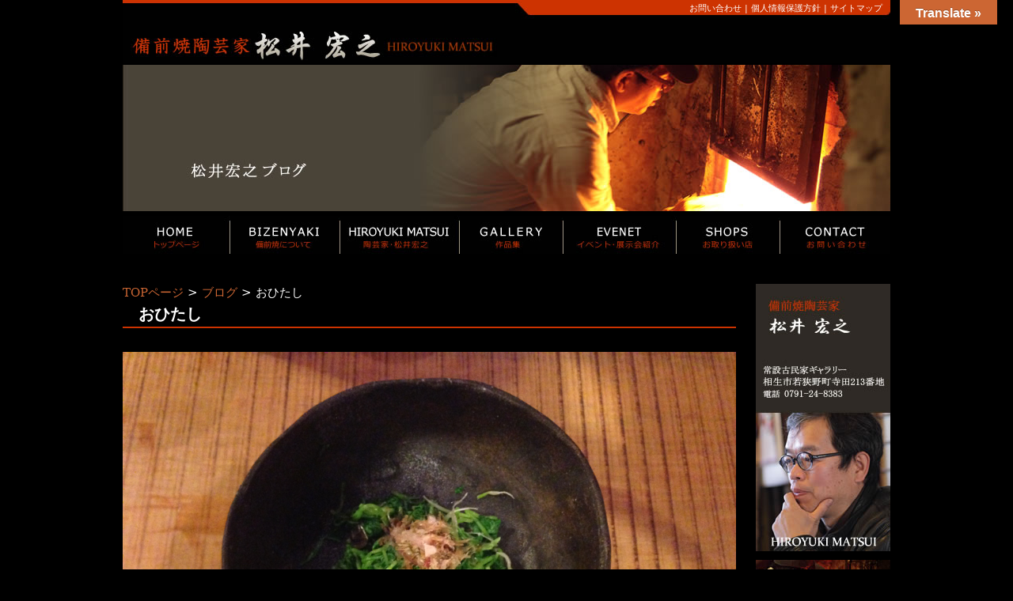

--- FILE ---
content_type: text/html; charset=UTF-8
request_url: http://bizen-matsui.com/blog/421.html
body_size: 11349
content:
<!DOCTYPE html>
<html dir="ltr" lang="ja" prefix="og: https://ogp.me/ns#">

<head>
	<meta charset="UTF-8" />

	

	<link rel="profile" href="http://gmpg.org/xfn/11" />
	<link rel="stylesheet" type="text/css" media="all" href="http://bizen-matsui.com/wp/wp-content/themes/welcart_default/style.css" />
	<link rel="pingback" href="http://bizen-matsui.com/wp/xmlrpc.php" />

		<link rel='archives' title='2025年10月' href='http://bizen-matsui.com/date/2025/10' />
	<link rel='archives' title='2022年7月' href='http://bizen-matsui.com/date/2022/07' />
	<link rel='archives' title='2020年3月' href='http://bizen-matsui.com/date/2020/03' />
	<link rel='archives' title='2016年3月' href='http://bizen-matsui.com/date/2016/03' />
	<link rel='archives' title='2016年1月' href='http://bizen-matsui.com/date/2016/01' />
	<link rel='archives' title='2015年9月' href='http://bizen-matsui.com/date/2015/09' />
	<link rel='archives' title='2015年7月' href='http://bizen-matsui.com/date/2015/07' />
	<link rel='archives' title='2015年6月' href='http://bizen-matsui.com/date/2015/06' />
	<link rel='archives' title='2015年1月' href='http://bizen-matsui.com/date/2015/01' />
	<link rel='archives' title='2014年11月' href='http://bizen-matsui.com/date/2014/11' />
	<link rel='archives' title='2014年10月' href='http://bizen-matsui.com/date/2014/10' />
	<link rel='archives' title='2014年9月' href='http://bizen-matsui.com/date/2014/09' />
	<link rel='archives' title='2014年8月' href='http://bizen-matsui.com/date/2014/08' />
	<link rel='archives' title='2014年6月' href='http://bizen-matsui.com/date/2014/06' />
	<link rel='archives' title='2014年5月' href='http://bizen-matsui.com/date/2014/05' />
	<link rel='archives' title='2014年3月' href='http://bizen-matsui.com/date/2014/03' />
	<link rel='archives' title='2014年2月' href='http://bizen-matsui.com/date/2014/02' />
		<style>img:is([sizes="auto" i], [sizes^="auto," i]) { contain-intrinsic-size: 3000px 1500px }</style>
	
		<!-- All in One SEO 4.9.3 - aioseo.com -->
		<title>おひたし | 備前焼陶芸家 松井 宏之</title>
	<meta name="robots" content="max-image-preview:large" />
	<meta name="author" content="宏之松井"/>
	<link rel="canonical" href="http://bizen-matsui.com/blog/421.html" />
	<meta name="generator" content="All in One SEO (AIOSEO) 4.9.3" />
		<meta property="og:locale" content="ja_JP" />
		<meta property="og:site_name" content="備前焼陶芸家　松井 宏之 | 備前焼陶芸家 松井宏之のホームページです" />
		<meta property="og:type" content="article" />
		<meta property="og:title" content="おひたし | 備前焼陶芸家 松井 宏之" />
		<meta property="og:url" content="http://bizen-matsui.com/blog/421.html" />
		<meta property="article:published_time" content="2014-09-06T22:57:33+00:00" />
		<meta property="article:modified_time" content="2014-09-09T02:13:06+00:00" />
		<meta name="twitter:card" content="summary" />
		<meta name="twitter:title" content="おひたし | 備前焼陶芸家 松井 宏之" />
		<script type="application/ld+json" class="aioseo-schema">
			{"@context":"https:\/\/schema.org","@graph":[{"@type":"Article","@id":"http:\/\/bizen-matsui.com\/blog\/421.html#article","name":"\u304a\u3072\u305f\u3057 | \u5099\u524d\u713c\u9676\u82b8\u5bb6 \u677e\u4e95 \u5b8f\u4e4b","headline":"\u304a\u3072\u305f\u3057","author":{"@id":"http:\/\/bizen-matsui.com\/author\/matsui#author"},"publisher":{"@id":"http:\/\/bizen-matsui.com\/#organization"},"image":{"@type":"ImageObject","url":"http:\/\/bizen-matsui.com\/wp\/wp-content\/uploads\/2014\/09\/IMG_0037-0.jpg","@id":"http:\/\/bizen-matsui.com\/blog\/421.html\/#articleImage","width":2048,"height":1536},"datePublished":"2014-09-07T07:57:33+09:00","dateModified":"2014-09-09T11:13:06+09:00","inLanguage":"ja","mainEntityOfPage":{"@id":"http:\/\/bizen-matsui.com\/blog\/421.html#webpage"},"isPartOf":{"@id":"http:\/\/bizen-matsui.com\/blog\/421.html#webpage"},"articleSection":"\u30d6\u30ed\u30b0, \u65e5\u672c\u8a9e"},{"@type":"BreadcrumbList","@id":"http:\/\/bizen-matsui.com\/blog\/421.html#breadcrumblist","itemListElement":[{"@type":"ListItem","@id":"http:\/\/bizen-matsui.com#listItem","position":1,"name":"\u30db\u30fc\u30e0","item":"http:\/\/bizen-matsui.com","nextItem":{"@type":"ListItem","@id":"http:\/\/bizen-matsui.com\/category\/blog#listItem","name":"\u30d6\u30ed\u30b0"}},{"@type":"ListItem","@id":"http:\/\/bizen-matsui.com\/category\/blog#listItem","position":2,"name":"\u30d6\u30ed\u30b0","item":"http:\/\/bizen-matsui.com\/category\/blog","nextItem":{"@type":"ListItem","@id":"http:\/\/bizen-matsui.com\/blog\/421.html#listItem","name":"\u304a\u3072\u305f\u3057"},"previousItem":{"@type":"ListItem","@id":"http:\/\/bizen-matsui.com#listItem","name":"\u30db\u30fc\u30e0"}},{"@type":"ListItem","@id":"http:\/\/bizen-matsui.com\/blog\/421.html#listItem","position":3,"name":"\u304a\u3072\u305f\u3057","previousItem":{"@type":"ListItem","@id":"http:\/\/bizen-matsui.com\/category\/blog#listItem","name":"\u30d6\u30ed\u30b0"}}]},{"@type":"Organization","@id":"http:\/\/bizen-matsui.com\/#organization","name":"\u5099\u524d\u713c\u9676\u82b8\u5bb6\u3000\u677e\u4e95 \u5b8f\u4e4b","description":"\u5099\u524d\u713c\u9676\u82b8\u5bb6 \u677e\u4e95\u5b8f\u4e4b\u306e\u30db\u30fc\u30e0\u30da\u30fc\u30b8\u3067\u3059","url":"http:\/\/bizen-matsui.com\/"},{"@type":"Person","@id":"http:\/\/bizen-matsui.com\/author\/matsui#author","url":"http:\/\/bizen-matsui.com\/author\/matsui","name":"\u5b8f\u4e4b\u677e\u4e95","image":{"@type":"ImageObject","@id":"http:\/\/bizen-matsui.com\/blog\/421.html#authorImage","url":"https:\/\/secure.gravatar.com\/avatar\/139451c7564ea0903335f5c3c0428a21aa21c0d647a8dba3542ca70d21303a14?s=96&d=mm&r=g","width":96,"height":96,"caption":"\u5b8f\u4e4b\u677e\u4e95"}},{"@type":"WebPage","@id":"http:\/\/bizen-matsui.com\/blog\/421.html#webpage","url":"http:\/\/bizen-matsui.com\/blog\/421.html","name":"\u304a\u3072\u305f\u3057 | \u5099\u524d\u713c\u9676\u82b8\u5bb6 \u677e\u4e95 \u5b8f\u4e4b","inLanguage":"ja","isPartOf":{"@id":"http:\/\/bizen-matsui.com\/#website"},"breadcrumb":{"@id":"http:\/\/bizen-matsui.com\/blog\/421.html#breadcrumblist"},"author":{"@id":"http:\/\/bizen-matsui.com\/author\/matsui#author"},"creator":{"@id":"http:\/\/bizen-matsui.com\/author\/matsui#author"},"datePublished":"2014-09-07T07:57:33+09:00","dateModified":"2014-09-09T11:13:06+09:00"},{"@type":"WebSite","@id":"http:\/\/bizen-matsui.com\/#website","url":"http:\/\/bizen-matsui.com\/","name":"\u5099\u524d\u713c\u9676\u82b8\u5bb6\u3000\u677e\u4e95 \u5b8f\u4e4b","description":"\u5099\u524d\u713c\u9676\u82b8\u5bb6 \u677e\u4e95\u5b8f\u4e4b\u306e\u30db\u30fc\u30e0\u30da\u30fc\u30b8\u3067\u3059","inLanguage":"ja","publisher":{"@id":"http:\/\/bizen-matsui.com\/#organization"}}]}
		</script>
		<!-- All in One SEO -->

<link rel='dns-prefetch' href='//translate.google.com' />
<link rel='dns-prefetch' href='//challenges.cloudflare.com' />
<link rel="alternate" type="application/rss+xml" title="備前焼陶芸家　松井 宏之 &raquo; おひたし のコメントのフィード" href="http://bizen-matsui.com/blog/421.html/feed" />
<script type="text/javascript">
/* <![CDATA[ */
window._wpemojiSettings = {"baseUrl":"https:\/\/s.w.org\/images\/core\/emoji\/16.0.1\/72x72\/","ext":".png","svgUrl":"https:\/\/s.w.org\/images\/core\/emoji\/16.0.1\/svg\/","svgExt":".svg","source":{"concatemoji":"http:\/\/bizen-matsui.com\/wp\/wp-includes\/js\/wp-emoji-release.min.js?ver=6.8.3"}};
/*! This file is auto-generated */
!function(s,n){var o,i,e;function c(e){try{var t={supportTests:e,timestamp:(new Date).valueOf()};sessionStorage.setItem(o,JSON.stringify(t))}catch(e){}}function p(e,t,n){e.clearRect(0,0,e.canvas.width,e.canvas.height),e.fillText(t,0,0);var t=new Uint32Array(e.getImageData(0,0,e.canvas.width,e.canvas.height).data),a=(e.clearRect(0,0,e.canvas.width,e.canvas.height),e.fillText(n,0,0),new Uint32Array(e.getImageData(0,0,e.canvas.width,e.canvas.height).data));return t.every(function(e,t){return e===a[t]})}function u(e,t){e.clearRect(0,0,e.canvas.width,e.canvas.height),e.fillText(t,0,0);for(var n=e.getImageData(16,16,1,1),a=0;a<n.data.length;a++)if(0!==n.data[a])return!1;return!0}function f(e,t,n,a){switch(t){case"flag":return n(e,"\ud83c\udff3\ufe0f\u200d\u26a7\ufe0f","\ud83c\udff3\ufe0f\u200b\u26a7\ufe0f")?!1:!n(e,"\ud83c\udde8\ud83c\uddf6","\ud83c\udde8\u200b\ud83c\uddf6")&&!n(e,"\ud83c\udff4\udb40\udc67\udb40\udc62\udb40\udc65\udb40\udc6e\udb40\udc67\udb40\udc7f","\ud83c\udff4\u200b\udb40\udc67\u200b\udb40\udc62\u200b\udb40\udc65\u200b\udb40\udc6e\u200b\udb40\udc67\u200b\udb40\udc7f");case"emoji":return!a(e,"\ud83e\udedf")}return!1}function g(e,t,n,a){var r="undefined"!=typeof WorkerGlobalScope&&self instanceof WorkerGlobalScope?new OffscreenCanvas(300,150):s.createElement("canvas"),o=r.getContext("2d",{willReadFrequently:!0}),i=(o.textBaseline="top",o.font="600 32px Arial",{});return e.forEach(function(e){i[e]=t(o,e,n,a)}),i}function t(e){var t=s.createElement("script");t.src=e,t.defer=!0,s.head.appendChild(t)}"undefined"!=typeof Promise&&(o="wpEmojiSettingsSupports",i=["flag","emoji"],n.supports={everything:!0,everythingExceptFlag:!0},e=new Promise(function(e){s.addEventListener("DOMContentLoaded",e,{once:!0})}),new Promise(function(t){var n=function(){try{var e=JSON.parse(sessionStorage.getItem(o));if("object"==typeof e&&"number"==typeof e.timestamp&&(new Date).valueOf()<e.timestamp+604800&&"object"==typeof e.supportTests)return e.supportTests}catch(e){}return null}();if(!n){if("undefined"!=typeof Worker&&"undefined"!=typeof OffscreenCanvas&&"undefined"!=typeof URL&&URL.createObjectURL&&"undefined"!=typeof Blob)try{var e="postMessage("+g.toString()+"("+[JSON.stringify(i),f.toString(),p.toString(),u.toString()].join(",")+"));",a=new Blob([e],{type:"text/javascript"}),r=new Worker(URL.createObjectURL(a),{name:"wpTestEmojiSupports"});return void(r.onmessage=function(e){c(n=e.data),r.terminate(),t(n)})}catch(e){}c(n=g(i,f,p,u))}t(n)}).then(function(e){for(var t in e)n.supports[t]=e[t],n.supports.everything=n.supports.everything&&n.supports[t],"flag"!==t&&(n.supports.everythingExceptFlag=n.supports.everythingExceptFlag&&n.supports[t]);n.supports.everythingExceptFlag=n.supports.everythingExceptFlag&&!n.supports.flag,n.DOMReady=!1,n.readyCallback=function(){n.DOMReady=!0}}).then(function(){return e}).then(function(){var e;n.supports.everything||(n.readyCallback(),(e=n.source||{}).concatemoji?t(e.concatemoji):e.wpemoji&&e.twemoji&&(t(e.twemoji),t(e.wpemoji)))}))}((window,document),window._wpemojiSettings);
/* ]]> */
</script>
<link rel='stylesheet' id='amw-galleria-style-css' href='http://bizen-matsui.com/wp/wp-content/plugins/galleria/galleria/themes/amw-classic/galleria.amw-classic.css?ver=1.0.3' type='text/css' media='all' />
<style id='wp-emoji-styles-inline-css' type='text/css'>

	img.wp-smiley, img.emoji {
		display: inline !important;
		border: none !important;
		box-shadow: none !important;
		height: 1em !important;
		width: 1em !important;
		margin: 0 0.07em !important;
		vertical-align: -0.1em !important;
		background: none !important;
		padding: 0 !important;
	}
</style>
<link rel='stylesheet' id='wp-block-library-css' href='http://bizen-matsui.com/wp/wp-includes/css/dist/block-library/style.min.css?ver=6.8.3' type='text/css' media='all' />
<style id='classic-theme-styles-inline-css' type='text/css'>
/*! This file is auto-generated */
.wp-block-button__link{color:#fff;background-color:#32373c;border-radius:9999px;box-shadow:none;text-decoration:none;padding:calc(.667em + 2px) calc(1.333em + 2px);font-size:1.125em}.wp-block-file__button{background:#32373c;color:#fff;text-decoration:none}
</style>
<link rel='stylesheet' id='aioseo/css/src/vue/standalone/blocks/table-of-contents/global.scss-css' href='http://bizen-matsui.com/wp/wp-content/plugins/all-in-one-seo-pack/dist/Lite/assets/css/table-of-contents/global.e90f6d47.css?ver=4.9.3' type='text/css' media='all' />
<style id='global-styles-inline-css' type='text/css'>
:root{--wp--preset--aspect-ratio--square: 1;--wp--preset--aspect-ratio--4-3: 4/3;--wp--preset--aspect-ratio--3-4: 3/4;--wp--preset--aspect-ratio--3-2: 3/2;--wp--preset--aspect-ratio--2-3: 2/3;--wp--preset--aspect-ratio--16-9: 16/9;--wp--preset--aspect-ratio--9-16: 9/16;--wp--preset--color--black: #000000;--wp--preset--color--cyan-bluish-gray: #abb8c3;--wp--preset--color--white: #ffffff;--wp--preset--color--pale-pink: #f78da7;--wp--preset--color--vivid-red: #cf2e2e;--wp--preset--color--luminous-vivid-orange: #ff6900;--wp--preset--color--luminous-vivid-amber: #fcb900;--wp--preset--color--light-green-cyan: #7bdcb5;--wp--preset--color--vivid-green-cyan: #00d084;--wp--preset--color--pale-cyan-blue: #8ed1fc;--wp--preset--color--vivid-cyan-blue: #0693e3;--wp--preset--color--vivid-purple: #9b51e0;--wp--preset--gradient--vivid-cyan-blue-to-vivid-purple: linear-gradient(135deg,rgba(6,147,227,1) 0%,rgb(155,81,224) 100%);--wp--preset--gradient--light-green-cyan-to-vivid-green-cyan: linear-gradient(135deg,rgb(122,220,180) 0%,rgb(0,208,130) 100%);--wp--preset--gradient--luminous-vivid-amber-to-luminous-vivid-orange: linear-gradient(135deg,rgba(252,185,0,1) 0%,rgba(255,105,0,1) 100%);--wp--preset--gradient--luminous-vivid-orange-to-vivid-red: linear-gradient(135deg,rgba(255,105,0,1) 0%,rgb(207,46,46) 100%);--wp--preset--gradient--very-light-gray-to-cyan-bluish-gray: linear-gradient(135deg,rgb(238,238,238) 0%,rgb(169,184,195) 100%);--wp--preset--gradient--cool-to-warm-spectrum: linear-gradient(135deg,rgb(74,234,220) 0%,rgb(151,120,209) 20%,rgb(207,42,186) 40%,rgb(238,44,130) 60%,rgb(251,105,98) 80%,rgb(254,248,76) 100%);--wp--preset--gradient--blush-light-purple: linear-gradient(135deg,rgb(255,206,236) 0%,rgb(152,150,240) 100%);--wp--preset--gradient--blush-bordeaux: linear-gradient(135deg,rgb(254,205,165) 0%,rgb(254,45,45) 50%,rgb(107,0,62) 100%);--wp--preset--gradient--luminous-dusk: linear-gradient(135deg,rgb(255,203,112) 0%,rgb(199,81,192) 50%,rgb(65,88,208) 100%);--wp--preset--gradient--pale-ocean: linear-gradient(135deg,rgb(255,245,203) 0%,rgb(182,227,212) 50%,rgb(51,167,181) 100%);--wp--preset--gradient--electric-grass: linear-gradient(135deg,rgb(202,248,128) 0%,rgb(113,206,126) 100%);--wp--preset--gradient--midnight: linear-gradient(135deg,rgb(2,3,129) 0%,rgb(40,116,252) 100%);--wp--preset--font-size--small: 13px;--wp--preset--font-size--medium: 20px;--wp--preset--font-size--large: 36px;--wp--preset--font-size--x-large: 42px;--wp--preset--spacing--20: 0.44rem;--wp--preset--spacing--30: 0.67rem;--wp--preset--spacing--40: 1rem;--wp--preset--spacing--50: 1.5rem;--wp--preset--spacing--60: 2.25rem;--wp--preset--spacing--70: 3.38rem;--wp--preset--spacing--80: 5.06rem;--wp--preset--shadow--natural: 6px 6px 9px rgba(0, 0, 0, 0.2);--wp--preset--shadow--deep: 12px 12px 50px rgba(0, 0, 0, 0.4);--wp--preset--shadow--sharp: 6px 6px 0px rgba(0, 0, 0, 0.2);--wp--preset--shadow--outlined: 6px 6px 0px -3px rgba(255, 255, 255, 1), 6px 6px rgba(0, 0, 0, 1);--wp--preset--shadow--crisp: 6px 6px 0px rgba(0, 0, 0, 1);}:where(.is-layout-flex){gap: 0.5em;}:where(.is-layout-grid){gap: 0.5em;}body .is-layout-flex{display: flex;}.is-layout-flex{flex-wrap: wrap;align-items: center;}.is-layout-flex > :is(*, div){margin: 0;}body .is-layout-grid{display: grid;}.is-layout-grid > :is(*, div){margin: 0;}:where(.wp-block-columns.is-layout-flex){gap: 2em;}:where(.wp-block-columns.is-layout-grid){gap: 2em;}:where(.wp-block-post-template.is-layout-flex){gap: 1.25em;}:where(.wp-block-post-template.is-layout-grid){gap: 1.25em;}.has-black-color{color: var(--wp--preset--color--black) !important;}.has-cyan-bluish-gray-color{color: var(--wp--preset--color--cyan-bluish-gray) !important;}.has-white-color{color: var(--wp--preset--color--white) !important;}.has-pale-pink-color{color: var(--wp--preset--color--pale-pink) !important;}.has-vivid-red-color{color: var(--wp--preset--color--vivid-red) !important;}.has-luminous-vivid-orange-color{color: var(--wp--preset--color--luminous-vivid-orange) !important;}.has-luminous-vivid-amber-color{color: var(--wp--preset--color--luminous-vivid-amber) !important;}.has-light-green-cyan-color{color: var(--wp--preset--color--light-green-cyan) !important;}.has-vivid-green-cyan-color{color: var(--wp--preset--color--vivid-green-cyan) !important;}.has-pale-cyan-blue-color{color: var(--wp--preset--color--pale-cyan-blue) !important;}.has-vivid-cyan-blue-color{color: var(--wp--preset--color--vivid-cyan-blue) !important;}.has-vivid-purple-color{color: var(--wp--preset--color--vivid-purple) !important;}.has-black-background-color{background-color: var(--wp--preset--color--black) !important;}.has-cyan-bluish-gray-background-color{background-color: var(--wp--preset--color--cyan-bluish-gray) !important;}.has-white-background-color{background-color: var(--wp--preset--color--white) !important;}.has-pale-pink-background-color{background-color: var(--wp--preset--color--pale-pink) !important;}.has-vivid-red-background-color{background-color: var(--wp--preset--color--vivid-red) !important;}.has-luminous-vivid-orange-background-color{background-color: var(--wp--preset--color--luminous-vivid-orange) !important;}.has-luminous-vivid-amber-background-color{background-color: var(--wp--preset--color--luminous-vivid-amber) !important;}.has-light-green-cyan-background-color{background-color: var(--wp--preset--color--light-green-cyan) !important;}.has-vivid-green-cyan-background-color{background-color: var(--wp--preset--color--vivid-green-cyan) !important;}.has-pale-cyan-blue-background-color{background-color: var(--wp--preset--color--pale-cyan-blue) !important;}.has-vivid-cyan-blue-background-color{background-color: var(--wp--preset--color--vivid-cyan-blue) !important;}.has-vivid-purple-background-color{background-color: var(--wp--preset--color--vivid-purple) !important;}.has-black-border-color{border-color: var(--wp--preset--color--black) !important;}.has-cyan-bluish-gray-border-color{border-color: var(--wp--preset--color--cyan-bluish-gray) !important;}.has-white-border-color{border-color: var(--wp--preset--color--white) !important;}.has-pale-pink-border-color{border-color: var(--wp--preset--color--pale-pink) !important;}.has-vivid-red-border-color{border-color: var(--wp--preset--color--vivid-red) !important;}.has-luminous-vivid-orange-border-color{border-color: var(--wp--preset--color--luminous-vivid-orange) !important;}.has-luminous-vivid-amber-border-color{border-color: var(--wp--preset--color--luminous-vivid-amber) !important;}.has-light-green-cyan-border-color{border-color: var(--wp--preset--color--light-green-cyan) !important;}.has-vivid-green-cyan-border-color{border-color: var(--wp--preset--color--vivid-green-cyan) !important;}.has-pale-cyan-blue-border-color{border-color: var(--wp--preset--color--pale-cyan-blue) !important;}.has-vivid-cyan-blue-border-color{border-color: var(--wp--preset--color--vivid-cyan-blue) !important;}.has-vivid-purple-border-color{border-color: var(--wp--preset--color--vivid-purple) !important;}.has-vivid-cyan-blue-to-vivid-purple-gradient-background{background: var(--wp--preset--gradient--vivid-cyan-blue-to-vivid-purple) !important;}.has-light-green-cyan-to-vivid-green-cyan-gradient-background{background: var(--wp--preset--gradient--light-green-cyan-to-vivid-green-cyan) !important;}.has-luminous-vivid-amber-to-luminous-vivid-orange-gradient-background{background: var(--wp--preset--gradient--luminous-vivid-amber-to-luminous-vivid-orange) !important;}.has-luminous-vivid-orange-to-vivid-red-gradient-background{background: var(--wp--preset--gradient--luminous-vivid-orange-to-vivid-red) !important;}.has-very-light-gray-to-cyan-bluish-gray-gradient-background{background: var(--wp--preset--gradient--very-light-gray-to-cyan-bluish-gray) !important;}.has-cool-to-warm-spectrum-gradient-background{background: var(--wp--preset--gradient--cool-to-warm-spectrum) !important;}.has-blush-light-purple-gradient-background{background: var(--wp--preset--gradient--blush-light-purple) !important;}.has-blush-bordeaux-gradient-background{background: var(--wp--preset--gradient--blush-bordeaux) !important;}.has-luminous-dusk-gradient-background{background: var(--wp--preset--gradient--luminous-dusk) !important;}.has-pale-ocean-gradient-background{background: var(--wp--preset--gradient--pale-ocean) !important;}.has-electric-grass-gradient-background{background: var(--wp--preset--gradient--electric-grass) !important;}.has-midnight-gradient-background{background: var(--wp--preset--gradient--midnight) !important;}.has-small-font-size{font-size: var(--wp--preset--font-size--small) !important;}.has-medium-font-size{font-size: var(--wp--preset--font-size--medium) !important;}.has-large-font-size{font-size: var(--wp--preset--font-size--large) !important;}.has-x-large-font-size{font-size: var(--wp--preset--font-size--x-large) !important;}
:where(.wp-block-post-template.is-layout-flex){gap: 1.25em;}:where(.wp-block-post-template.is-layout-grid){gap: 1.25em;}
:where(.wp-block-columns.is-layout-flex){gap: 2em;}:where(.wp-block-columns.is-layout-grid){gap: 2em;}
:root :where(.wp-block-pullquote){font-size: 1.5em;line-height: 1.6;}
</style>
<link rel='stylesheet' id='contact-form-7-css' href='http://bizen-matsui.com/wp/wp-content/plugins/contact-form-7/includes/css/styles.css?ver=6.1.4' type='text/css' media='all' />
<link rel='stylesheet' id='google-language-translator-css' href='http://bizen-matsui.com/wp/wp-content/plugins/google-language-translator/css/style.css?ver=6.0.20' type='text/css' media='' />
<link rel='stylesheet' id='glt-toolbar-styles-css' href='http://bizen-matsui.com/wp/wp-content/plugins/google-language-translator/css/toolbar.css?ver=6.0.20' type='text/css' media='' />
<link rel='stylesheet' id='usces_default_css-css' href='http://bizen-matsui.com/wp/wp-content/plugins/usc-e-shop/css/usces_default.css?ver=2.11.27.2601211' type='text/css' media='all' />
<link rel='stylesheet' id='dashicons-css' href='http://bizen-matsui.com/wp/wp-includes/css/dashicons.min.css?ver=6.8.3' type='text/css' media='all' />
<link rel='stylesheet' id='usces_cart_css-css' href='http://bizen-matsui.com/wp/wp-content/plugins/usc-e-shop/css/usces_cart.css?ver=2.11.27.2601211' type='text/css' media='all' />
<link rel='stylesheet' id='theme_cart_css-css' href='http://bizen-matsui.com/wp/wp-content/themes/welcart_default/usces_cart.css?ver=2.11.27.2601211' type='text/css' media='all' />
<script type="text/javascript" src="http://bizen-matsui.com/wp/wp-includes/js/jquery/jquery.min.js?ver=3.7.1" id="jquery-core-js"></script>
<script type="text/javascript" src="http://bizen-matsui.com/wp/wp-includes/js/jquery/jquery-migrate.min.js?ver=3.4.1" id="jquery-migrate-js"></script>
<script type="text/javascript" src="http://bizen-matsui.com/wp/wp-content/plugins/galleria/galleria/galleria-1.2.9.min.js?ver=1.2.9" id="amw-galleria-js"></script>
<script type="text/javascript" src="http://bizen-matsui.com/wp/wp-content/plugins/galleria/galleria/themes/amw-classic/galleria.amw-classic.js?ver=1.0.3" id="amw-galleria-theme-js"></script>
<link rel="https://api.w.org/" href="http://bizen-matsui.com/wp-json/" /><link rel="alternate" title="JSON" type="application/json" href="http://bizen-matsui.com/wp-json/wp/v2/posts/421" /><link rel="EditURI" type="application/rsd+xml" title="RSD" href="http://bizen-matsui.com/wp/xmlrpc.php?rsd" />
<meta name="generator" content="WordPress 6.8.3" />
<link rel='shortlink' href='http://bizen-matsui.com/?p=421' />
<link rel="alternate" title="oEmbed (JSON)" type="application/json+oembed" href="http://bizen-matsui.com/wp-json/oembed/1.0/embed?url=http%3A%2F%2Fbizen-matsui.com%2Fblog%2F421.html" />
<link rel="alternate" title="oEmbed (XML)" type="text/xml+oembed" href="http://bizen-matsui.com/wp-json/oembed/1.0/embed?url=http%3A%2F%2Fbizen-matsui.com%2Fblog%2F421.html&#038;format=xml" />
<style>p.hello{font-size:12px;color:darkgray;}#google_language_translator,#flags{text-align:left;}#google_language_translator{clear:both;}#flags{width:165px;}#flags a{display:inline-block;margin-right:2px;}#google_language_translator{width:auto!important;}div.skiptranslate.goog-te-gadget{display:inline!important;}.goog-tooltip{display: none!important;}.goog-tooltip:hover{display: none!important;}.goog-text-highlight{background-color:transparent!important;border:none!important;box-shadow:none!important;}#google_language_translator select.goog-te-combo{color:#32373c;}#google_language_translator{color:transparent;}body{top:0px!important;}#goog-gt-{display:none!important;}font font{background-color:transparent!important;box-shadow:none!important;position:initial!important;}#glt-translate-trigger{bottom:auto;top:0;}.tool-container.tool-top{top:50px!important;bottom:auto!important;}.tool-container.tool-top .arrow{border-color:transparent transparent #d0cbcb; top:-14px;}#glt-translate-trigger > span{color:#ffffff;}#glt-translate-trigger{background:#cc6633;}.goog-te-gadget .goog-te-combo{width:100%;}</style>                    <!-- ユニバーサルアナリティクス（analytics.js） - Google Analytics -->
                    <script>
                         (function(i,s,o,g,r,a,m){i["GoogleAnalyticsObject"]=r;i[r]=i[r]||function(){
                         (i[r].q=i[r].q||[]).push(arguments)},i[r].l=1*new Date();a=s.createElement(o),
                         m=s.getElementsByTagName(o)[0];a.async=1;a.src=g;m.parentNode.insertBefore(a,m)
                         })(window,document,"script","//www.google-analytics.com/analytics.js","ga");
                         ga("create", "UA-48568989-2", "auto");
                         ga("send", "pageview");
                    </script>
               
<!-- BEGIN: WP Social Bookmarking Light HEAD --><script>
    (function (d, s, id) {
        var js, fjs = d.getElementsByTagName(s)[0];
        if (d.getElementById(id)) return;
        js = d.createElement(s);
        js.id = id;
        js.src = "//connect.facebook.net/ja_JP/sdk.js#xfbml=1&version=v2.7";
        fjs.parentNode.insertBefore(js, fjs);
    }(document, 'script', 'facebook-jssdk'));
</script>
<style type="text/css">.wp_social_bookmarking_light{
    border: 0 !important;
    padding: 0 !important;
    margin: 0 !important;
}
.wp_social_bookmarking_light div{
    float: left !important;
    border: 0 !important;
    padding: 0 !important;
    margin: 0 5px 0px 0 !important;
    height: 23px !important;
    text-indent: 0 !important;
}
.wp_social_bookmarking_light img{
    border: 0 !important;
    padding: 0;
    margin: 0;
    vertical-align: top !important;
}
.wp_social_bookmarking_light_clear{
    clear: both !important;
}
.wsbl_twitter{
    width: 100px;
}
</style>
<!-- END: WP Social Bookmarking Light HEAD -->
	<script type="text/javascript" src="http://bizen-matsui.com/wp/wp-content/themes/welcart_default/smartRollover.js"></script>
</head>

<body class="wp-singular post-template-default single single-post postid-421 single-format-standard wp-theme-welcart_default">
<div id="wrap">
<div id="header">
<div class="header_left">
    <h1 id="site-title"><a href="http://bizen-matsui.com/" title="備前焼陶芸家　松井 宏之" rel="home"><img src="http://bizen-matsui.com/wp/wp-content/themes/welcart_default/images/img_logo.jpg" alt="備前焼陶芸家　松井 宏之"></a></h1>
    <!--<p class="discprition">備前焼陶芸家 松井宏之のホームページです</p>-->
</div><!-- end header_left -->

<div class="header_right">
    <div class="sub-contents">
	<a href="http://bizen-matsui.com/contact.html">お問い合わせ</a> | 
	<!--<a href="http://bizen-matsui.com/souryo.html">支払・送料について</a> | 
	<a href="http://bizen-matsui.com/tokutei.html">特定商取引法表示</a> | -->
	<a href="http://bizen-matsui.com/privacy.html">個人情報保護方針</a> | 
	<a href="http://bizen-matsui.com/site-map.html">サイトマップ</a></div>
</div><!-- end header_right -->

<div class="clear"></div>


                        <img src="http://bizen-matsui.com/wp/wp-content/themes/welcart_default/images/eye/eye_blog.jpg">
             
	
<!--メニューナビ-->
<div id="menu_nav">
    <ul>
    <li class="mainmenu"><a href="http://bizen-matsui.com/" alt="トップページ"><img src="http://bizen-matsui.com/wp/wp-content/themes/welcart_default/images/navi/menu01_off.jpg" alt="トップページ" border="0"></a></li>
    <li class="mainmenu"><a href="http://bizen-matsui.com//bizenyaki.html" alt="備前焼について"><img src="http://bizen-matsui.com/wp/wp-content/themes/welcart_default/images/navi/menu02_off.jpg" alt="備前焼について" border="0"></a>
      <ul>
        <li><a href="http://bizen-matsui.com//bizenyaki/koutei.html">備前焼の製作工程</a></li>
      </ul>
    </li>
    <li class="mainmenu"><a href="http://bizen-matsui.com//matsui.html" alt="作家 松井宏之"><img src="http://bizen-matsui.com/wp/wp-content/themes/welcart_default/images/navi/menu03_off.jpg" alt="作家 松井宏之" border="0"></a>
      <ul>
        <li><a href="http://bizen-matsui.com//map.html">アクセスマップ</a></li>
      </ul>
    </li>
    <li class="mainmenu"><a href="http://bizen-matsui.com//category/sakuhin" alt="作品集"><img src="http://bizen-matsui.com/wp/wp-content/themes/welcart_default/images/navi/menu04_off.jpg" alt="作品集" border="0"></a></li>
    <li class="mainmenu"><a href="http://bizen-matsui.com//category/event" alt="イベント・展示会紹介"><img src="http://bizen-matsui.com/wp/wp-content/themes/welcart_default/images/navi/menu05_off.jpg" alt="イベント・展示会紹介" border="0"></a></li>
<li class="mainmenu"><a href="http://bizen-matsui.com//map.html" alt="お取り扱い店"><img src="http://bizen-matsui.com/wp/wp-content/themes/welcart_default/images/navi/menu06_off.jpg" alt="お取り扱い店" border="0"></a></li>
    <li class="mainmenu"><a href="http://bizen-matsui.com//contact.html" alt="お問い合わせ"><img src="http://bizen-matsui.com/wp/wp-content/themes/welcart_default/images/navi/menu07_off.jpg" alt="お問い合わせ" border="0"></a></li>
    </ul>
</div>
			
<br style="clear:both;">
</div><!-- end of header -->

<div id="main" class="clearfix">
<!-- end header -->
<div id="content" class="two-column">

<div class="navi">
	<a href="http://bizen-matsui.com">TOPページ</a> &gt;
	<a href="http://bizen-matsui.com/category/blog">ブログ</a> &gt; おひたし</div>


<h1 class="pagetitle">おひたし</h1>

<div class="catbox">
<div class="post-421 post type-post status-publish format-standard hentry category-blog" id="post-421">

	<div class="storycontent">
		<p><a href="http://bizen-matsui.com/wp/wp-content/uploads/2014/09/IMG_0037-0.jpg"><img decoding="async" src="http://bizen-matsui.com/wp/wp-content/uploads/2014/09/IMG_0037-0.jpg" alt="IMG_0037-0.JPG" class="alignnone size-full" /></a></p>
<div class='wp_social_bookmarking_light'>        <div class="wsbl_facebook_like"><div id="fb-root"></div><fb:like href="http://bizen-matsui.com/blog/421.html" layout="button_count" action="like" width="200" share="false" show_faces="false" ></fb:like></div></div>
<br class='wp_social_bookmarking_light_clear' />
	</div>

<br class="clear">
<div class="storymeta"><span class="storydate">2014年9月7日</span> <a href="http://bizen-matsui.com/category/blog" rel="category tag">ブログ</a> &#8212;  宏之松井 @ 7:57 AM </div>
<br class="clear">

	<div class="feedback">
			</div>

	

</div>
</div><!-- end of catbox -->




</div><!-- end of content -->

<!-- begin left sidebar -->
<div id="rightbar" class="sidebar">

<!-- 子ページがある場合はリスト表示 -->
 



<ul>
<li id="text-2" class="widget widget_text">			<div class="textwidget"><!--<a href="http://bizen-matsui.com/usces-cart.html"><img src="http://bizen-matsui.com/wp/wp-content/themes/welcart_default/images/side/banner_cart.jpg" alt="カートを見る"style="padding-bottom:10px"></a>
-->
<img src="http://bizen-matsui.com/wp/wp-content/themes/welcart_default/images/side/img_info.jpg" alt="松井宏之" style="padding-bottom:5px">

<a href="http://bizen-matsui.com/category/blog"><img src="http://bizen-matsui.com/wp/wp-content/themes/welcart_default/images/side/banner_blog.jpg" alt="ブログ"style="padding-bottom:5px"></a>

<a href="http://bizen-matsui.com/contact.html"><img src="http://bizen-matsui.com/wp/wp-content/themes/welcart_default/images/side/banner_contact.jpg" alt="お問い合わせ"style="padding-bottom:5px"></a>

<a href="http://bizen-matsui.com/map.html"><img src="http://bizen-matsui.com/wp/wp-content/themes/welcart_default/images/side/banner_access.jpg" alt="アクセスマップ"style="padding-bottom:10px"></a>

<a href="http://bizen-matsui.com/category/sakuhin"><img src="http://bizen-matsui.com/wp/wp-content/themes/welcart_default/images/side/banner_gallery.jpg" alt="作品集" style="padding-bottom:10px"></a></div>
		</li></ul>
</div>
<!-- end left sidebar -->
<!-- begin footer -->

</div><!-- end of main -->
</div><!-- end of wrap -->

<div id="footer">
<div class="footer_inner">
	<img src="http://bizen-matsui.com/wp/wp-content/themes/welcart_default/images/img_footer.jpg" alt="備前焼作家　松井宏之" align="left">
	<div class="footernavi">
<table width="100%" border="0" cellspacing="0" cellpadding="0">
<tr valign="top">
<td style="border-left:1px #FFC6C1 dotted; padding-left:10px;">
    <ul>
    <li><a href="http://bizen-matsui.com/">ホーム</a></li>
    <li><a href="http://bizen-matsui.com//bizenyaki.html">備前焼について</a>
    	<ul><li><a href="http://bizen-matsui.com//bizenyaki/koutei.html">備前焼の製作工程</a></li></ul>
    <li><a href="http://bizen-matsui.com//matsui.html">作家 松井宏之</a></li>
    <li><a href="http://bizen-matsui.com//category/sakuhin">作品集</a></li>
    <li><a href="http://bizen-matsui.com//category/event">イベント・展示会紹介</a></li>
    </ul>
</td>
<td>
    <ul>
    <!--<li><a href="http://bizen-matsui.com//category/item">ショッピング</a></li>
    <li><a href="http://bizen-matsui.com//usces-cart.html">カート</a></li>
    <li><a href="http://bizen-matsui.com//tokutei.html">特定商取引法表示</a></li>
    <li><a href="http://bizen-matsui.com//souryo.html">支払･送料について</a></li>-->
    <li><a href="http://bizen-matsui.com//map.html">アクセスマップ</a></li>
    <li><a href="http://bizen-matsui.com//privacy.html">個人情報保護方針</a></li>
    <li><a href="http://bizen-matsui.com//contact.html">お問い合わせ</a></li>
    <li><a href="http://bizen-matsui.com//site-map.html">サイトマップ</a></li>
    </ul>
</td>
</tr>
</table>

	<p class="copyright">Copyright(c) Hiroyuki Matsui.All Rights Reserved.</p>
</div><!-- end of footer_inner -->
</div><!-- end of footer -->


<script type="speculationrules">
{"prefetch":[{"source":"document","where":{"and":[{"href_matches":"\/*"},{"not":{"href_matches":["\/wp\/wp-*.php","\/wp\/wp-admin\/*","\/wp\/wp-content\/uploads\/*","\/wp\/wp-content\/*","\/wp\/wp-content\/plugins\/*","\/wp\/wp-content\/themes\/welcart_default\/*","\/*\\?(.+)"]}},{"not":{"selector_matches":"a[rel~=\"nofollow\"]"}},{"not":{"selector_matches":".no-prefetch, .no-prefetch a"}}]},"eagerness":"conservative"}]}
</script>
	<script type='text/javascript'>
		uscesL10n = {
			
			'ajaxurl': "http://bizen-matsui.com/wp/wp-admin/admin-ajax.php",
			'loaderurl': "http://bizen-matsui.com/wp/wp-content/plugins/usc-e-shop/images/loading.gif",
			'post_id': "421",
			'cart_number': "5",
			'is_cart_row': false,
			'opt_esse': new Array(  ),
			'opt_means': new Array(  ),
			'mes_opts': new Array(  ),
			'key_opts': new Array(  ),
			'previous_url': "http://bizen-matsui.com",
			'itemRestriction': "",
			'itemOrderAcceptable': "0",
			'uscespage': "",
			'uscesid': "MDQ5M2JjNmMzOWE3MjgwNTdkODYyMTI3NGRjNzM2MGVkMzExNmYwOWZkMjAxNTlkX2FjdGluZ18wX0E%3D",
			'wc_nonce': "3767d15379"
		}
	</script>
	<script type='text/javascript' src='http://bizen-matsui.com/wp/wp-content/plugins/usc-e-shop/js/usces_cart.js'></script>
			<!-- Welcart version : v2.11.27.2601211 -->
<div id="glt-translate-trigger"><span class="notranslate">Translate »</span></div><div id="glt-toolbar"></div><div id="flags" style="display:none" class="size18"><ul id="sortable" class="ui-sortable"><li id="Chinese (Simplified)"><a href="#" title="Chinese (Simplified)" class="nturl notranslate zh-CN flag Chinese (Simplified)"></a></li><li id="Chinese (Traditional)"><a href="#" title="Chinese (Traditional)" class="nturl notranslate zh-TW flag Chinese (Traditional)"></a></li><li id="English"><a href="#" title="English" class="nturl notranslate en flag united-states"></a></li><li id="French"><a href="#" title="French" class="nturl notranslate fr flag French"></a></li></ul></div><div id='glt-footer'><div id="google_language_translator" class="default-language-ja"></div></div><script>function GoogleLanguageTranslatorInit() { new google.translate.TranslateElement({pageLanguage: 'ja', includedLanguages:'zh-CN,zh-TW,en,fr', autoDisplay: false}, 'google_language_translator');}</script>
<!-- BEGIN: WP Social Bookmarking Light FOOTER --><!-- END: WP Social Bookmarking Light FOOTER -->
<script type="text/javascript" src="http://bizen-matsui.com/wp/wp-includes/js/dist/hooks.min.js?ver=4d63a3d491d11ffd8ac6" id="wp-hooks-js"></script>
<script type="text/javascript" src="http://bizen-matsui.com/wp/wp-includes/js/dist/i18n.min.js?ver=5e580eb46a90c2b997e6" id="wp-i18n-js"></script>
<script type="text/javascript" id="wp-i18n-js-after">
/* <![CDATA[ */
wp.i18n.setLocaleData( { 'text direction\u0004ltr': [ 'ltr' ] } );
wp.i18n.setLocaleData( { 'text direction\u0004ltr': [ 'ltr' ] } );
/* ]]> */
</script>
<script type="text/javascript" src="http://bizen-matsui.com/wp/wp-content/plugins/contact-form-7/includes/swv/js/index.js?ver=6.1.4" id="swv-js"></script>
<script type="text/javascript" id="contact-form-7-js-translations">
/* <![CDATA[ */
( function( domain, translations ) {
	var localeData = translations.locale_data[ domain ] || translations.locale_data.messages;
	localeData[""].domain = domain;
	wp.i18n.setLocaleData( localeData, domain );
} )( "contact-form-7", {"translation-revision-date":"2025-11-30 08:12:23+0000","generator":"GlotPress\/4.0.3","domain":"messages","locale_data":{"messages":{"":{"domain":"messages","plural-forms":"nplurals=1; plural=0;","lang":"ja_JP"},"This contact form is placed in the wrong place.":["\u3053\u306e\u30b3\u30f3\u30bf\u30af\u30c8\u30d5\u30a9\u30fc\u30e0\u306f\u9593\u9055\u3063\u305f\u4f4d\u7f6e\u306b\u7f6e\u304b\u308c\u3066\u3044\u307e\u3059\u3002"],"Error:":["\u30a8\u30e9\u30fc:"]}},"comment":{"reference":"includes\/js\/index.js"}} );
/* ]]> */
</script>
<script type="text/javascript" id="contact-form-7-js-before">
/* <![CDATA[ */
var wpcf7 = {
    "api": {
        "root": "http:\/\/bizen-matsui.com\/wp-json\/",
        "namespace": "contact-form-7\/v1"
    }
};
/* ]]> */
</script>
<script type="text/javascript" src="http://bizen-matsui.com/wp/wp-content/plugins/contact-form-7/includes/js/index.js?ver=6.1.4" id="contact-form-7-js"></script>
<script type="text/javascript" src="http://bizen-matsui.com/wp/wp-content/plugins/google-language-translator/js/scripts.js?ver=6.0.20" id="scripts-js"></script>
<script type="text/javascript" src="//translate.google.com/translate_a/element.js?cb=GoogleLanguageTranslatorInit" id="scripts-google-js"></script>
<script type="text/javascript" src="https://challenges.cloudflare.com/turnstile/v0/api.js" id="cloudflare-turnstile-js" data-wp-strategy="async"></script>
<script type="text/javascript" id="cloudflare-turnstile-js-after">
/* <![CDATA[ */
document.addEventListener( 'wpcf7submit', e => turnstile.reset() );
/* ]]> */
</script>
</body>
</html>

--- FILE ---
content_type: text/css
request_url: http://bizen-matsui.com/wp/wp-content/themes/welcart_default/style.css
body_size: 9382
content:
@charset "utf-8";
/*
Theme Name: Welcart Default Theme
Theme URI: http://www.welcart.com/
Description: The original Welcart theme.
Version: 1.2
Author: Collne Inc.
Tags: USC, e-Shop, Welcart, cart, shopping, net shop, commerce
*/

/*********************************************************************/
/* clearfix Start */
.clearfix:after {
  content: ".";
  display: block;
  clear: both;
  height: 0;
  visibility: hidden;
}
.clearfix {
  display: inline-table;
  min-height: 1px;
}
* html .clearfix {
  height: 1px;
}
.clearfix {
  display: block;
}
.clear {
  clear: both;
}
/* clearfix End */
/*********************************************************************/
/* base CSS Start */
body {
	margin: 0px;
	padding: 0px;
	background-color: #000000;
	background-repeat: repeat-x;
	font-family: Arial, Helvetica, sans-serif;
	font-size: 15px;
	color: #666;
	line-height: 150%;
	word-wrap: break-word;
	font-family:'ヒラギノ明朝 ProN W3','Hiragino Mincho ProN','ＭＳ Ｐ明朝','serif', 'IPA P明朝';
}

body.home{
	//background-image: url('images/body_bg.jpg');
}

img {
	margin: 0px;
	padding: 0px;
	border-style: none;
}
a {
	color: #CC6633;
	text-decoration: none;
}
a:hover {
	text-decoration: underline;
}
/* -- ul,li -- */
ul, li {
	margin: 0px;
	padding: 0px;
	list-style: none;
}
/* -- p -- */
p {
	margin: 0 0 20px 0;
	padding: 0px;
}
/* -- text -- */
.textleft,
div.textleft {
	text-align: left;
}
.textright,
div.textright {
	text-align: right;
}
.textcenter,
div.textcenter {
	text-align: center;
}
/* -- float -- */
.alignleft,
div.alignleft {
	margin: 0px;
	padding: 0px 10px 10px 0px;
	float: left;
}
.alignright,
div.alignright {
	margin: 0px;
	padding: 10px 0px 0px 10px;
	float: right;
}
.aligncenter,
div.aligncenter {
	display: block;
    	text-align: center;

}
.error_message {
	color: #ff0000;
	font-size: 13px;
	font-weight: bold;
	line-height: 20px;
}
.wp-caption {
	border: 1px solid #ddd;
	text-align: center;
	background-color: #f3f3f3;
	padding-top: 4px;
	margin: 10px 0;
	-webkit-border-radius: 3px;
	border-radius: 3px;
}

.wp-caption img {
	margin: 0;
	padding: 0;
	border: 0 none;
}

.wp-caption p {
	font-size: 11px;
	line-height: 17px;
	padding: 0 4px 5px;
	margin: 0;
}

/* base CSS End */
/*********************************************************************/
/* wrap CSS Start */
#wrap {
	width: 970px;
	margin-right: auto;
	margin-left: auto;
}
/* wrap CSS End */
/*********************************************************************/
/* header CSS Start */
#header {
	width: 100%;
	height: auto;
	margin: 0px;
	padding: 0px;
	background-image: url('images/header_bg.jpg');
	background-repeat: no-repeat;
}

#header .header_left {
	width:460px;
	float:left;
}

#header .header_right {
	width:430px;
	float:right;
	padding:5px 10px;
}

h1#site-title,
div#site-title {
	margin: 0px;
	padding: 40px 0px 5px 10px;
	color: #000;
	font-size: 30px;
	font-weight: bold;
}
p.discprition {
	margin: 0px;
	padding: 0px 0px 50px 10px;
	font-size: 12px;
}

/* -- サイトマップ・お問合せリンク -- */
#header .sub-contents {
	font-size:11px;
	text-align:right;
	vertical-align: top;
	line-height: 100%;
	color: #FFFFFF;
}

#header .sub-contents a {
	/*color: #003300;*/
	text-decoration:none;
	color: #FFFFFF;
}

#header .sub-contents a:hover {
	/*color:#369A07;*/
	text-decoration:underline;
}

/* ---------------------------------------------------------------------
Menu_nav
--------------------------------------------------------------------- */
#menu_nav {
	padding: 0;
	margin: 0;
	height: 54px;
}

#menu_nav ul { /*リスト全体*/
  display:block;
  list-style: none;
  margin: 0;
  padding: 0;
}

#menu_nav li { /*リストの1段目*/
  float: left;
  min-width: 94px;
  white-space: nowrap;
}

#menu_nav ul ul { /*2段目以降*/
  display: none;
  position: absolute;
  top: 100%;
  z-index: 100;
}

#menu_nav li li { /*2段目以降のリスト項目*/
  clear: both;
  position:relative;
  width: 100%;
}

#menu_nav ul ul ul { /*3段目以降*/
  top: 0;
  left: 100%;
}

#menu_nav li:hover {
   position:relative;
}

#menu_nav ul li:hover > ul {
  display: block;
}

#menu_nav a { /*1段目以降のメニュー文字*/
  line-height:15px;
  display: block;
}

#menu_nav a:hover {
  color: #CC3300;
  /*background-color: #DCF1C0;*/
}

#menu_nav ul ul {
  padding-top: 0px;/*2段目を少し下げた*/
}

#menu_nav li li {
  margin-left: 0; /*liのmargin-left: 3pxを元に戻す*/
}

#menu_nav ul ul a { /*2段目以降のメニュー文字*/
  font-size: 13px;
  line-height: 1.3;
  text-align: left; /*2段目以降は左寄せにもどす*/
  border-right: solid 1px #999999;
  border-bottom: solid 1px #999999;
  border-left: solid 1px #999999;
  color: #333333;
  background-color: #999999;
  text-decoration: none;
  padding: 5px 10px;
}

#menu_nav ul ul a:hover { /*2段目以降のメニュー文字*/
  background-color: #cccccc;
}


/* -- mainnavi -- */
div.mainnavi,
ul.mainnavi {
	padding: 0px;
	margin: 0px;
	background-image: url('images/main_navi_bg.jpg');
	background-repeat: repeat-x;
	background-color: #000;
}
	div.mainnavi ul li,
	ul.mainnavi li {
		padding: 0px;
		margin: 0px;
		float: left;
		position: relative;
	}
		div.mainnavi li a,
		ul.mainnavi li a {
			width: 121px;
			height: 36px;
			padding: 20px 5px 0px 5px;
			margin: 0px;
			display: block;
			background-image: url('images/button_main_navi.jpg');
			background-repeat: no-repeat;
			background-position: -131px 0px;
			color: #FFF;
			font-weight: bold;
			font-size: 13px;
			text-align: center;
		}
			div.mainnavi li a:hover,
			ul.mainnavi li a:hover {
				background-position: 0px 0px;
				text-decoration: none;
			}
		div.mainnavi ul ul,
		ul.mainnavi ul {
			display:none;
			position:absolute;
			top:56px;
			left:0;
			float:left;
			box-shadow: 0px 3px 3px rgba(0,0,0,0.2);
			-moz-box-shadow: 0px 3px 3px rgba(0,0,0,0.2);
			-webkit-box-shadow: 0px 3px 3px rgba(0,0,0,0.2);
			z-index: 99999;
		}
			div.mainnavi ul ul li,
			ul.mainnavi ul li {
				min-width: 111px;	
			}
			div.mainnavi ul ul ul,
			ul.mainnavi ul ul {
				left:100%;
				top:0;
			}
			div.mainnavi ul ul a,
			ul.mainnavi ul a {
				background-image: url('images/main_navi_bg.jpg');
				background-repeat: repeat-x;
				background-color: #000;
				height:auto;
				line-height:1em;
				padding:10px;
				width: 111px;
			}
			div.mainnavi li:hover > a,
			div.mainnavi ul ul :hover > a,
			ul.mainnavi li:hover > a,
			ul.mainnavi ul :hover > a {
				color:#fff;
				background:#333;
			}
			div.mainnavi ul li:hover > ul,
			ul.mainnavi li:hover > ul {
				display:block;
			}
/* -- subnavi -- */
ul.subnavi {
	height: 29px;
	padding: 0px;
	margin: 0px;
	background-image: url(images/sub_navi_bg.jpg);
	background-repeat: repeat-x;
	background-position: top;
	color: #000;
}
ul.subnavi li {
	padding: 5px 20px;
	margin: 0px;
	float: left;
	font-size: 13px;
}
ul.subnavi a {
	color: #000;
}
/* header CSS End */
/*********************************************************************/
/* main CSS Start */
#main {
	margin: 0px;
	padding: 10px 0;
	background-color: #000000;
	color:#FFFFFF;
}
/* main CSS End */
/*********************************************************************/
/* sidebar CSS Start */
#rightbar {
	width: 170px;
	margin: 0 0 0 25px;
	padding: 0px;
	float: right;
}
/* -- widget -- */
.sidebar li.widget {
	padding: 0px 0px 10px 0px;
}
.sidebar .widget_title {
	width: auto;
	height: 25px;
	margin: 0px;
	padding: 5px 10px 0px 5px;
	background-image: url('images/wigettitle_bg.jpg');
	background-repeat: repeat-x;
	color: #FFF;
	font-weight: bold;
}
.sidebar .widget_welcart_login .widget_title,
.sidebar .widget_welcart_featured .widget_title,
.sidebar .widget_welcart_calendar .widget_title,
.sidebar .widget_welcart_search .widget_title,
.sidebar .widget_welcart_category .widget_title,
.sidebar .widget_welcart_post .widget_title,
.sidebar .widget_welcart_page .widget_title,
.sidebar .widget_welcart_bestseller .widget_title {
	height: 30px;
	padding-top: 0px;
}
.sidebar .widget_tag_cloud .widget_title {
	padding: 5px 10px 0px 5px;
	border: none;
}
.sidebar .widget_title>img {
	height: 24px;
	width: 24px;
	margin: 0px;
	padding: 3px 5px 3px 0px;
	vertical-align: middle;
}
.sidebar li ul,
#calendar_wrap,
.widget_tag_cloud div,
.widget_search form {
	width: auto;
	margin: 0px;
	padding: 5px 10px 5px 10px;
	/*background-color: #F7F7F7;*/
	border-right: 1px solid #666666;
	border-bottom: 1px solid #666666;
	border-left: 1px solid #666666;
}
.sidebar li ul ul {
	border: none;
}
.sidebar li li {
	width: auto;
	height: auto;
}
.welcart_widget_body {
}
.sidebar #calendar_wrap,
.sidebar li.widget ul.welcart_featured_body,
.sidebar li.widget ul.welcart_calendar_body,
.sidebar li.widget ul.welcart_search_body,
.sidebar li.widget ul.welcart_login_body {
	padding-top: 10px;
}
.sidebar #calendar_wrap,
.sidebar .widget_tag_cloud div {
	padding: 0px 10px 0px 10px;
}
.sidebar .widget_archive li,
.sidebar .widget_categories li,
.sidebar .widget_pages li,
.sidebar .widget_meta li,
.sidebar .widget_links li,
.sidebar .widget_recent_comments li,
.sidebar .widget_recent_entries li,
.sidebar .widget_welcart_category li,
.sidebar .widget_welcart_post li,
.sidebar .widget_welcart_page li,
.sidebar .widget_welcart_bestseller li {
	padding: 3px 10px;
	border-bottom: 1px dotted #CCCCCC;
}
/* widget search start */
.sidebar .widget_search a,
.sidebar .widget_welcart_search a,
.sidebar .widget_ucart_search a {
	margin-right: 5px;
	font-size: 10px;
	letter-spacing: 1px;
	text-decoration: underline;
}
.sidebar .widget_search a:hover,
.sidebar .widget_welcart_search a:hover,
.sidebar .widget_ucart_search a:hover {
	text-decoration: none;
}
.sidebar .widget_search #searchsubmit,
.sidebar .widget_welcart_search #searchsubmit,
.sidebar .widget_ucart_search #searchsubmit {
	width: 30px;
	height: 24px;
	margin: 0px 0px 0px 5px;
	padding: 0px;
	background-image: url('images/find2.png');
	background-repeat: no-repeat;
	background-color: #F7F7F7;
	cursor: pointer;
	text-indent: -9999px;
	border-style: none;
}
.sidebar .widget_search input#s,
.sidebar .widget_welcart_search input.searchtext,
.sidebar .widget_ucart_search input.searchtext {
	width: 70%;
}
.sidebar .widget_search input#s {
	width: 55%;
}
/* widget search end */
/* widget wp-calendar start */
#wp-calendar {
	width: 150px;
	height: auto;
	margin: 0px 0px 10px 0px;
	padding: 0px;
	background-color: #333;
	border-collapse: collapse;
	border: 1px solid #DAD8D1;
	text-align: center;
}
#wp-calendar caption {
	padding: 3px 0px;
	font-weight: bold;
}
#wp-calendar th,
#wp-calendar td {
	padding: 0px;
	border: 1px solid #DAD8D1;
}
#wp-calendar th {
	background-color: #777777;
	color: #FFF;
}
#wp-calendar td {
	background-color: #dddddd;
	color:#666666;
}
#wp-calendar td.businesstoday {
	background-color: #EEEEEE;
}


/* widget wp-calendar end */
/* widget featured start */
.sidebar .widget_welcart_featured .thumimg,
.sidebar .widget_ucart_featured .thumimg {
	width: 150px;
	margin: 0px auto;

}

#wp-calendar td.businessday {
	background-color: #D5B1AD;
	color: #900;
}
.sidebar .widget_welcart_featured .thumimg img,
.sidebar .widget_ucart_featured .thumimg img {
	border: 1px solid #CCCCCC;
	text-decoration: none;
}
.sidebar .widget_welcart_featured .thumtitle,
.sidebar .widget_ucart_featured .thumtitle {
	width: auto;
	padding: 0px 0px 0px 20px;
	margin: 15px 0px 0px 0px;
	background-image: url('images/list1.png');
	background-repeat: no-repeat;
	background-position: left 3px;
	text-align: left;
}
.sidebar .widget_welcart_featured .thumtitle a,
.sidebar .widget_ucart_featured .thumtitle a {
	text-decoration: underline;
	white-space: normal;
	word-break: break-all;
	word-wrap: break-word;
}
.sidebar .widget_welcart_featured .thumtitle a:hover,
.sidebar .widget_ucart_featured .thumtitle a:hover {
	font-weight: bold;
}

.sub_box .s_menu_ttl {
	background: url(images/side/menu_ttl.jpg) no-repeat;
	font-size: 16px;
	color: #FFFFFF;
	padding: 6px 15px;
}

.sub_box .s_menu_ttl a {
	color: #FFFFFF;
}

.sub_box ul {
	margin-bottom: 20px;
	font-family: "ヒラギノ角ゴPro W3", "Hiragino Kaku Gothic Pro", Osaka, "メイリオ", Meiryo, "ＭＳ Ｐゴシック", sans-serif;
}

.sub_box ul li {
	background: url(images/side/menu_off.jpg) no-repeat;
	font-size: 14px;
	margin-top: 5px;
	padding: 0 0 5px 28px;
}

.sub_box ul li a {
	color: #FFFFFF;
}

.sub_box ul li a:hover {
	background: url(images/side/menu_on.jpg) no-repeat;
	color: #FF0000;
	text-decoration: none;
}


/* widget featured end */
/* sidebar CSS End */

/*********************************************************************/
/* content CSS Start */
#content {
	height: 100%;
	padding: 0;
	/*border-bottom: 3px solid #DAD8D1;*/
	float: left;
}
	.three-column {
		width: 560px;
		margin: 0 10px 0 0;
	}
	.two-column {
		width: 775px;
		margin: 0;
	}
/* content CSS End */
/*********************************************************************/
/* content common CSS Start */
/* title */
#content h1,
#content h2 {
	margin: 0px;
	padding: 0px;
}
#content h2.pagetitle, 
#content .pagetitle, 
#content .title {
	font-family:'ヒラギノ明朝 ProN W3','Hiragino Mincho ProN','ＭＳ Ｐ明朝','serif', 'IPA P明朝';
	padding: 5px 20px;
	border: none;
	color: #FFFFFF;
	font-size: 20px;
	font-weight: bold;
	border-bottom: 2px #CC3300 solid;
	margin-bottom: 20px;
}

#content h1 {
	font-family:'ヒラギノ明朝 ProN W3','Hiragino Mincho ProN','ＭＳ Ｐ明朝','serif', 'IPA P明朝';
	padding: 5px 20px;
	border: none;
	color: #FFFFFF;
	font-size: 20px;
	font-weight: bold;
	border-bottom: 2px #CC3300 solid;
	margin-bottom: 20px;
}


#content .post h2 {
	padding-top: 10px;
	font-size: 1.17em;
}

#content h2 {
	background: url(images/bg_h3.jpg) no-repeat;
	color: #FFFFFF;
	padding: 10px 25px 20px 25px;;
	font-size: 18px;
	font-family:'ヒラギノ明朝 ProN W3','Hiragino Mincho ProN','ＭＳ Ｐ明朝','serif', 'IPA P明朝';
}

#content h2 a {
	color: #FFFFFF;
}

#content h3 {
	font-family: "ヒラギノ角ゴPro W3", "Hiragino Kaku Gothic Pro", Osaka, "メイリオ", Meiryo, "ＭＳ Ｐゴシック", sans-serif;
	color: #FF0000;
	font-size:18px;
}

#content h4 {
	background-color: #4A4438;
	border-radius: 4px;
	-moz-border-radius: 4px;
	-webkit-border-radius: 4px;
	-ms-border-radius: 4px;
	color: #FFFFFF;
	font-size: 18px;
	padding: 8px 25px;
}

/* img */
#content img {
	margin: 0;
	max-width: 100%;
	height: auto;
}


.more-link {
	clear:both;
	text-indent: -9999px;
	height:60px;
	display: block;
	overflow: hidden;
	background: url('images/btn_more.jpg') no-repeat 0 0;
	margin: 0 auto;
}



/* catbox */
#content .catbox {
	width: auto;
	height: 100%;
	margin: 3px 0;
	padding: 10px 0;
}
/* page_box */
#content .page_box {
	width: auto;
	margin: 0px;
	padding: 30px 20px;
	background-image: url(images/pagebox_bg.jpg);
	background-repeat: repeat-x;
	background-position: bottom;
	background-color: #FFFFFF;
}
/* thumbnail_box */
#content .thumbnail_box {
	width: 119px;
	height: 190px;
	margin: 4px 0px 0px 4px;
	padding: 8px;
	background-color: #FFFFFF;
	float: left;
	overflow: hidden;
}
.thumbnail_box .thumimg {
	padding: 3px;
	border: 1px solid #CCCCCC;
	text-align: center;
}
.thumbnail_box .thumtitle {
	width: auto;
	margin: 10px 5px 5px 0px;
	padding: 0px;
	background-image: url('images/list1.png');
	background-repeat: no-repeat;
	background-position: left 2px;
	text-indent: 20px;
}
.thumbnail_box .thumtitle a {
	text-decoration: underline;
	white-space: normal;
	word-wrap: break-word;
}
.thumbnail_box .thumtitle a:hover {
	font-weight: bold;
}
.thumbnail_box a.detailbutton {
	width: 89px;
	height: 16px;
	padding-top: 5px;
	margin-top: 10px;
	background-image: url('images/button_bg_detail01.jpg');
	background-repeat: no-repeat;
	background-position: left top;
	display: block;
	color: #566732;
	font-size: 10px;
	text-align: center;
	text-decoration: none;
}
.thumbnail_box a.detailbutton:active {
	background-image: url('images/button_bg_detail01.jpg');
	background-repeat: no-repeat;
	background-position: right top;
	outline: none;
}
/* content common CSS End */
/*********************************************************************/
/* Welcart Item single page CSS Start */
span.price {
	margin: 0px;
	padding: 0px;
	font-size: 140%;
	font-weight: bold;
	color: #ED5B14;
}
span.cprice {
	font-size: 12px;
	font-weight: normal;
	text-decoration: line-through;
}
em.tax {
	font-size: 0.7em;
	font-weight: normal;
	text-decoration: none;
	font-style: normal;
	color: inherit;
	letter-spacing: 0em;
}
dl.itemGpExp {
	margin: 0px;
	padding: 0px;
}
dl.itemGpExp dt {
	height: 16px;
	margin: 0px;
	background-image: url('images/gp.gif');
	background-repeat: no-repeat;
	background-position: left center;
	padding: 3px 0px 0px 30px;
	font-size: 13px;
	font-weight: bold;
	color: #FF3333;
}
dl.itemGpExp dd {
	margin: 0px;
	padding: 0px;
}
dl.itemGpExp ul {
	margin: 0px;
	padding: 0px;
}
dl.itemGpExp li {
	margin: 0px;
	padding: 0px;
	list-style-type: none;
	font-size: 13px;
	letter-spacing: 1px;
}
#itempage {
	width: 100%;
}
#itempage .field {
	height: auto;
	width: auto;
	margin: 0px;
}
#itempage .field hr {
	color: #CCCCCC;
}
#itempage .field .field_name {
	text-align: left;
}
#itempage .field .field_price {
	width: auto;
	margin: 0px;
	padding: 0px;
	color: #ED5B14;
	font-size: 140%;
	font-weight: bold;
	text-align: right;
}
#itempage h3 {
	height: 18px;
	margin-bottom: 10px;
	margin-left: 210px;
	padding: 3px 5px;
	background-color: #999999;
	color: #FFFFFF;
	font-size: 14px;
	line-height: 18px;
}
#itempage .exp {
	min-height: 220px;
	margin-bottom: 10px;
}
*:first-child+html #itempage .exp {
	display: inline;
}
#itempage form {
	width: auto;
	height: auto;
	margin: 0px;
	padding: 0px;
}
#itempage .itemimg {
	width: 200px;
	margin-right: 10px;
	float: left;
}
#itempage .itemsubimg {
	margin-bottom: 10px;
}
#itempage .itemsubimg img {
	width: 135px;
	height: 135px;
	padding: 5px;
}
#itempage .skuform {
	width: 100%;
}
#itempage .skuform .skuquantity {
	width: 50px;
	padding-right: 4px;
	padding-left: 4px;
	text-align: right;
}
#itempage table.skusingle {
	margin: 0px 0px 10px 0px;
	padding: 0px;
}
#itempage table.skusingle td {
	margin: 0px;
	padding: 3px 10px 3px 0px;
}
#itempage table.skumulti {
	width: 100%;
	margin-top: 0px 0px 10px 0px;
	padding: 0px;
	border: 2px solid #CCC;
	border-collapse: collapse;
}
#itempage table.skumulti th {
	margin: 0px;
	padding: 3px;
	background-color: #E6E6E6;
	border-right: 1px solid #FFF;
	border-bottom: 1px solid #FFF;
	font-size: 12px;
	font-weight: normal;
	text-align: center;
}
#itempage table.skumulti th.thborder {
	border-bottom: 2px solid #CCC;
}
#itempage table.skumulti td {
	margin: 0px;
	padding: 3px;
	border-right: 1px solid #D9D9D9;
	border-bottom: 2px solid #CCCCCC;
}
#itempage table.skumulti td.subborder {
	border-bottom: 1px solid #D9D9D9;
}
#itempage table.skumulti td.skudisp {
	font-weight: bold;
}
#itempage .assistance_item {
	width: auto;
	padding: 0px;
}
#itempage .assistance_item h3 {
	height: 18px;
	margin-left: 0px;
	margin-bottom: 10px;
	padding: 3px 5px;
	background-color: #999999;
	color: #FFFFFF;
	font-size: 14px;
	line-height: 18px;
}
#itempage .assistance_item ul {
	margin: 0px;
	padding: 0px;
	list-style-image: none;
	list-style-type: none;
}
#itempage .assistance_item li {
	width: 312px;
	margin: 0px;
	float: left;
	padding: 0px 0px 10px 0px;
}
#itempage .assistance_item .listbox {
	width: auto;
	margin-right: 10px;
	padding: 10px;
	background-color: #f9f9f9;
	border: 1px solid #cccccc;
}
#itempage .assistance_item .slit {
	width: 100px;
	height: 100px;
	overflow: hidden;
	float: left;
}
#itempage .assistance_item .detail {
	width: auto;
	margin: 0px;
	padding-top: 5px;
	padding-left: 115px;
}
#itempage .assistance_item h4 {
	margin: 0px 0px 5px 0px;
	padding: 0px;
	color: #660000;
	font-size: 12px;
	font-weight: bold;
	line-height: 150%;
}
#itempage .assistance_item .detail p {
	margin: 0px;
	padding: 0px;
	color: #333333;
	font-size: 11px;
	line-height: 150%;
}
.page_content {
	padding: 10px;
}
/* Welcart Item single page CSS End */
/*********************************************************************/
/* Welcart Search page CSS Start */
#searchbox {
	margin: 0px;
	padding: 0px;
}
#searchbox div.field {
	margin: 20px 0px;
	padding: 0px;
}
#searchbox label.outlabel {
	margin: 0px 10px 0px 0px;
	padding: 0px;
	font-weight: bold;
}
#searchbox fieldset {
	margin-top: 5px;
	margin-right: 0;
	margin-bottom: 10px;
	margin-left: 0;
	padding-top: 0px;
	padding-right: 10px;
	padding-bottom: 0px;
	padding-left: 10px;
}
#searchbox legend {
	margin-left: 5px;
	margin-right: 5px;
	padding: 2px 5px;
	color: #333333;
	font-size: 12px;
	font-weight: bold;
}
#searchbox fieldset ul {
	margin: 0px;
	padding: 5px 10px 10px 10px;
}
#searchbox fieldset li {
	width: 200px;
	height: 20px;
	margin: 0px;
	padding: 0px 0px 10px 0px;
	float: left;
	list-style-type: none;
}

/*トップページ：新着情報*/

.news {
	color: #ffffff;
	font-size: 15px;
	clear:both;
	line-height: 150%;
	padding: 0 15px;
	border-bottom: 2px dotted #8B8067;
	margin: 0 10px 10px 10px;
}

.news .new {
	color: #860700;
	font-size: 14px;
	padding-left: 15px;
	font-weight: bold;
}

.news .new.maru {
	background: url(images/new.jpg) no-repeat;
}
.news .day {
	line-height: 150%;
	color: #ffffff;
	font-size: 12px;
	
}

.news .day .news_cat a {
	color: #CC6633;
	text-decoration: none;
	padding-left: 5px;
}

.news .day .news_cat a:hover {
	text-decoration:underline;
}

.news .ttl {
	background: url(images/sankaku.jpg) no-repeat;
	padding-left: 15px;
	padding-bottom: 5px;
}

.news .ttl a {
	text-decoration: none;
	color: #ffffff;
}

.news .ttl a:hover {
	text-decoration:underline;
}



/********************************************************************/
/* カテゴリページ */
/********************************************************************/

/*ショッピング*/

.item_list {
	float: left;
	width: 258px;
	text-align: center;
	font-family:'ヒラギノ明朝 ProN W3','Hiragino Mincho ProN','ＭＳ Ｐ明朝','serif', 'IPA P明朝';
	font-weight: bold;
	color: #FFFFFF;
}

.item_list .item_ttl{
	font-size: 18px;
	padding: 5px 0;
}

.item_list .price {
	font-size: 15px;
	padding-bottom: 8px;
}

ul.shop_cat {
}

ul.shop_cat li {
	float: left;
	color: #FFFFFF;
	font-size: 18px;	
	font-family:'ヒラギノ明朝 ProN W3','Hiragino Mincho ProN','ＭＳ Ｐ明朝','serif', 'IPA P明朝';
	font-weight: bold;
	letter-spacing: 0.3em;
	margin: 6px;
}

ul.shop_cat li a {
	background: url(images/shopping/bg_menu.jpg) no-repeat;
	display: block;
	padding: 12px 0 10px 35px;
	width: 145px;
	color: #FFFFFF;
}

ul.shop_cat li a:hover {
	text-decoration: none;
	background: url(images/shopping/bg_menu_on.jpg) no-repeat;
	display: block;
}

/*作品集*/

.sakuhin_list {
	float: left;
	width: 350px;
	padding: 18px;
	text-align: center;
	font-family:'ヒラギノ明朝 ProN W3','Hiragino Mincho ProN','ＭＳ Ｐ明朝','serif', 'IPA P明朝';
	font-weight: bold;
	color: #FFFFFF;
}

.sakuhin_list img {
	/*border: 1px solid #DF0000;*/
}

.sakuhin_list .jusyo{
	font-family: "ヒラギノ角ゴPro W3", "Hiragino Kaku Gothic Pro", Osaka, "メイリオ", Meiryo, "ＭＳ Ｐゴシック", sans-serif;
	font-size: 15px;
	padding: 15px 0 5px 0;
	font-weight: normal;
}

.sakuhin_list .sakuhin_ttl{
	font-size: 18px;
	padding: 0 0 5px 0;
}

.sakuhin_list .size{
	font-size: 13px;
	padding: 0 0 5px 0;
}

.sakuhin_list .naiyo {
	font-size: 15px;
	padding-bottom: 8px;
	font-weight: normal;
}

/* Welcart Search page CSS End */
/*********************************************************************/
/* Welcart Member page CSS Start */
#memberpages #memberinfo ul {
	margin: 0px;
	padding: 0px 0px 15px 20px;
	list-style-position: outside;
}
#memberpages #memberinfo li {
	margin: 0px;
	padding: 0px;
	font-size: 12px;
	line-height: 24px;
	color: #333333;
}
#memberpages #memberinfo li strong {
	color: #cc0000;
}
#memberpages div.loginbox {
	width: 220px;
	margin: 50px auto 0px auto;
	padding: 0px 30px 30px 30px;
	background-color: #F6F6F6;
	border: 1px solid #CCCCCC;
}
#memberpages input.loginmail,
#memberpages input.loginpass {
	width: 200px;
	padding-right: 5px;
	padding-left: 5px;
	line-height: 20px;
}
#memberpages form {
	margin: 0px;
	padding: 0px 0px 20px 0px;
}
#memberpages .loginbox p {
	margin: 0px;
	padding: 15px 0px 0px 0px;
	color: #333333;
	font-size: 12px;
	line-height: 24px;
}
#memberpages .loginbox p#nav {
	padding: 0px 0px 0px 12px;
}
#memberinfo table {
	width: 100%;
	margin: 0px;
	padding: 0px;
	border: none;
	border-collapse: collapse;
}
#memberinfo table .num{
	font-size: 14px;
}
#memberinfo table .rightnum{
	font-size: 14px;
	text-align: right;
	padding-right: 5px;
}
#memberinfo th {
	margin-right: auto;
	margin-left: auto;
	padding: 5px;
	background-color: #f8f8f8;
	border: 1px solid #e6e6e6;
	color: #4e5020;
	font-size: 12px;
	font-weight: bold;
	line-height: 150%;
	text-align: center;
}
#memberinfo th.historyrow {
	color: #FFFFFF;
	background-color: #999999;
}
#memberinfo td {
	padding: 5px 10px;
	border: 1px solid #e6e6e6;
	color: #333333;
	font-size: 12px;
	line-height: 150%;
}
#memberinfo td.retail {
	margin: 0px;
	padding: 0px;
}
#memberinfo h3 {
	height: 26px;
	margin: 20px 0px 10px 0px;
	padding: 0px;
	background-color: #990000;
	color: #ffffff;
	font-size: 13px;
	font-weight: bold;
	line-height: 26px;
	text-indent: 10px;
	border-bottom: 1px solid #660000;
}
#memberinfo .send {
	width: auto;
	margin-right: auto;
	margin-left: auto;
	padding-top: 10px;
	text-align: center;
}
#memberinfo .customer_form input {
	width: 150px;
}
#memberinfo .customer_form input#zipcode {
	width: 100px;
}
#memberinfo .customer_form input#address1,#memberinfo .customer_form input#address2,#memberinfo .customer_form input#address3 {
	width: 250px;
}
#memberinfo .customer_form em {
	color: #ff0000;
	font-style: normal;
}
#newmember table {
	width: 100%;
	margin: 0px;
	padding: 0px;
	border: none;
	border-collapse: collapse;
}
#newmember table .num{
	font-size: 14px;
}
#newmember table .rightnum{
	padding-right: 5px;
	font-size: 14px;
	text-align: right;
}
#newmember th {
	width: 100px;
	margin-right: auto;
	margin-left: auto;
	padding: 5px;
	background-color: #f8f8f8;
	border: 1px solid #e6e6e6;
	color: #4e5020;
	font-size: 12px;
	font-weight: bold;
	line-height: 150%;
	text-align: left;
}
#newmember td {
	padding: 5px 10px;
	border: 1px solid #e6e6e6;
	color: #333333;
	font-size: 12px;
	line-height: 150%;
}
#newmember .send {
	width: auto;
	margin-right: auto;
	margin-left: auto;
	padding-top: 10px;
	text-align: center;
}
#newmember .customer_form input {
	width: 120px;
}
#newmember .customer_form input#zipcode {
	width: 100px;
}
#newmember .customer_form input#mailaddress1,
#newmember .customer_form input#mailaddress2,
#newmember .customer_form input#address1,
#newmember .customer_form input#address2,
#newmember .customer_form input#address3 {
	width: 200px;
}
#newmember .customer_form em {
	font-style: normal;
	color: #ff0000;
}
/* Welcart Member page CSS End */
/*********************************************************************/
/* Welcart cart page CSS Start */
.usccart_navi ol {
	width: auto;
	height: 31px;
	margin: 0px;
	padding: 0px;
	background-image: url('images/cart_navi.jpg');
	background-repeat: no-repeat;
	display: block;
	list-style-image: none;
	list-style-type: none;
}
.usccart_navi li {
	height: 31px;
	margin: 0px;
	padding: 2px 0px 0px 35px;
	float: left;
	color: #FFFFFF;
	font-size: 14px;
	font-weight: bold;
	line-height: 29px;
}
.usccart_navi ol.usccart_cart {
	background-position: 0px 0px;
}
.usccart_navi ol.usccart_customer {
	background-position: 0px -32px;
}
.usccart_navi ol.usccart_delivery {
	background-position: 0px -63px;
}
.usccart_navi ol.usccart_confirm {
	background-position: 0px -95px;
}
.usccart_navi li.usccart_cart {
	width: 85px;
}
.usccart_navi li.usccart_customer {
	width: 94px;
}
.usccart_navi li.usccart_delivery {
	width: 125px;
}
.usccart_navi li.usccart_confirm {
	width: 70px;
}
#inside-cart .post {
	width: auto;
	margin-top: 10px;
	padding-top: 15px;
	padding-bottom: 15px;
}
#inside-cart h2 {
	height: 32px;
	margin: 0px 0px 15px 0px;
	padding: 0px 0px 0px 10px;
	background-color: #ffcc00;
	border-bottom: 2px solid #ffe679;
	color: #ffffff;
	font-size: 16px;
	font-weight: bold;
	line-height: 32px;
}
#inside-cart p {
	margin: 0px;
	padding: 15px 0px 0px 0px;
	color: #333333;
	font-size: 12px;
	line-height: 24px;
}
#inside-cart .send {
	width: auto;
	margin-top: 15px;
	padding-top: 15px;
	border-top: 1px solid #ffcc00;
	text-align: center;
}
#customer-info .post {
	width: auto;
	margin-top: 10px;
	padding: 15px 0px;
}
#customer-info .error_message {
	color: #ff0000;
	font-size: 13px;
	font-weight: bold;
	line-height: 20px;
}
#customer-info h2 {
	height: 32px;
	margin: 0px 0px 15px 0px;
	padding: 0px 0px 0px 10px;
	background-color: #ff9900;
	border-bottom: 2px solid #ffc56a;
	color: #ffffff;
	font-size: 16px;
	font-weight: bold;
	line-height: 32px;
}
#customer-info form {
	margin: 0px;
	padding: 0px;
}
#customer-info table {
	margin-top: 10px;
	border-collapse: collapse;
}
#customer-info th {
	width: 25%;
	margin-right: auto;
	margin-left: auto;
	padding: 5px 10px;
	background-color: #f3f3f3;
	border: 1px solid #e6e6e6;
	color: #4c4d25;
	font-size: 12px;
	font-weight: bold;
	line-height: 150%;
	text-align: left;
}
#customer-info td {
	padding: 5px 10px;
	border: 1px solid #e6e6e6;
	color: #4c4c4c;
	font-size: 11px;
	line-height: 150%;
}
#customer-info .customer_form input {
	width: 50%;
	margin-right: 3px;
}
#customer-info .customer_form tr.inp1 input {
	width: 82%;
	margin-left: 3px;
}
#customer-info .customer_form tr.inp2 input {
	width: 75%;
	margin-left: 0px;
	margin-right: 3px;
}
#customer-info .send {
	width: auto;
	margin-top: 15px;
	padding-top: 15px;
	border-top: 1px solid #ff9900;
	text-align: center;
}
#delivery-info .post {
	width: auto;
	margin-top: 10px;
	padding: 15px 0px;
}
#delivery-info h2 {
	height: 32px;
	margin: 0px 0px 15px 0px;
	padding: 0px 0px 0px 10px;
	background-color: #ff6600;
	border-bottom: 2px solid #ffaa68;
	color: #ffffff;
	font-size: 16px;
	font-weight: bold;
	line-height: 32px;
}
#delivery-info form {
	margin: 0px;
	padding: 0px;
}
#delivery-info table.customer_form {
	width: 100%;
	margin-bottom: 10px;
	border-collapse: collapse;
}
#delivery-info th {
	width: 25%;
	margin-right: auto;
	margin-left: auto;
	padding: 5px 10px;
	background-color: #f3f3f3;
	border: 1px solid #999999;
	color: #4c4d25;
	font-size: 12px;
	font-weight: bold;
	line-height: 150%;
	text-align: left;
}
#delivery-info td {
	padding: 5px 10px;
	border: 1px solid #999999;
	color: #4c4c4c;
	font-size: 11px;
	line-height: 150%;
}
#delivery-info .error_message {
	color: #ff0000;
	font-size: 13px;
	font-weight: bold;
	line-height: 26px;
}
#delivery-info .customer_form dl {
	width: auto;
	margin: 0px;
	padding: 0px;
}
#delivery-info .customer_form dt {
	width: auto;
	padding-top: 5px;
	color: #333333;
	font-size: 12px;
	line-height: 150%;
}
#delivery-info .customer_form dd {
	margin: 0px;
	padding: 0px 0px 5px 20px;
	color: #333333;
	font-size: 12px;
	line-height: 150%;
}
#delivery-info #delivery_table input {
	width: 50%;
	margin-right: 3px;
}
#delivery-info #delivery_table tr.inp1 input {
	width: 83%;
	margin-right: 0px;
	margin-left: 3px;
}
#delivery-info #delivery_table tr.inp2 input {
	width: 76%;
	margin-right: 3px;
	margin-left: 0px;
}
#delivery-info .customer_form .btn {
	width: 24px;
}
#delivery-info #time {
	margin-top: 10px;
}
#delivery-info #time textarea {
	height: 100px;
	width: 94%;
}
#delivery-info .send {
	text-align: center;
	width: auto;
	margin-top: 15px;
	padding-top: 15px;
	border-top: 1px solid #ff6600;
}
#info-confirm .post {
	width: auto;
	margin-top: 10px;
	padding: 15px 0px;
	background-color: #ffffff;
}
#info-confirm h2 {
	height: 32px;
	margin: 0px 0px 15px 0px;
	padding: 0px 0px 0px 10px;
	background-color: #ff3300;
	border-bottom: 2px solid #ff8f71;
	color: #ffffff;
	font-size: 16px;
	font-weight: bold;
	line-height: 32px;
}
#info-confirm form {
	margin: 0px;
	padding: 0px;
}
#info-confirm #confirm_table {
	width: 100%;
	margin-top: 15px;
	border-collapse: collapse;
}
#confirm_table h3 {
	margin: 0px;
	padding: 0px;
	color: #ff3300;
	font-size: 14px;
	font-weight: bold;
	line-height: normal;
}
#confirm_table th {
	width: 25%;
	margin-right: auto;
	margin-left: auto;
	padding: 5px 10px;
	border: 1px solid #e6e6e6;
	color: #50511d;
	font-size: 12px;
	font-weight: bold;
	line-height: normal;
	text-align: left;
}
#confirm_table td {
	padding: 5px 10px;
	border: 1px solid #e6e6e6;
	color: #333333;
	font-size: 12px;
	line-height: normal;
}
#confirm_table .ttl {
	background-color: #ffffef;
}
#confirm_table .bdc {
	background-color: #edf6ff;
}
#info-confirm .send {
	width: auto;
	margin-top: 15px;
	padding-top: 15px;
	border-top: 1px solid #FF3300;
	text-align: center;
}
#coml-page h2,#error-page h2 {
	height: 32px;
	margin: 0px 0px 15px 0px;
	padding: 0px 0px 0px 10px;
	background-color: #666600;
	border-bottom: 2px solid #b2b165;
	color: #ffffff;
	font-size: 16px;
	font-weight: bold;
	line-height: 32px;
}
#coml-page p,#error-page p {
	margin: 0px;
	padding: 0px;
	color: #333333;
	font-size: 12px;
	line-height: 150%;
}
#coml-page form,#error-page form {
	margin: 0px;
	padding: 0px;
}
#coml-page .send,#error-page .send {
	width: auto;
	margin-top: 15px;
	padding-top: 15px;
	border-top: 1px solid #b2b165;
	text-align: center;
}
#coml-page .post,#error-page .post {
	width: auto;
	margin-top: 10px;
	padding: 15px;
	background-color: #ffffff;
}
/* Welcart cart page CSS End */
/*********************************************************************/
/* Welcart Inquiry page CSS Start */
.inqbox {
	width: auto;
	padding-top: 20px;
	padding-bottom: 20px;
}
.inqbox ul {
	margin: 0px;
	padding: 0px 0px 0px 20px;
	list-style-position: outside;
}
.inqbox li {
	margin: 0px;
	padding: 0px;
	color: #333333;
	font-size: 12px;
	line-height: 24px;
}
.inqbox li strong {
	color: #cc0000;
}
.inqbox .inquiry_table {
	width: 100%;
	margin-top: 20px;
	border-collapse: collapse;
}
.inqbox form {
	margin: 0px;
	padding: 0px;
}
.inqbox th {
	width: 25%;
	margin-right: auto;
	margin-left: auto;
	padding: 5px 10px;
	background-color: #f3f3f3;
	border: 1px solid #cccccc;
	color: #4e5020;
	font-size: 12px;
	font-weight: bold;
	line-height: normal;
	text-align: left;
	vertical-align: top;
}
.inqbox td {
	width: 75%;
	padding: 5px 10px;
	border: 1px solid #cccccc;
	color: #333333;
	font-size: 12px;
	line-height: normal;
}
.inquiry_table input {
	width: 95%;
}
.inquiry_table textarea {
	width: 95%;
	height: 150px;
}
.inqbox .send {
	margin: 0px auto;
	padding: 15px 0px;
	text-align: center;
}
.inqbox .inquiry_comp {
	margin: 50px auto 0px auto;
	padding: 15px 0px;
	color: #336600;
	font-size: 1.6em;
	font-weight: bold;
	text-align: center;
}
.inqbox .compbox {
	padding: 10px;
	background-color: #FFFFCC;
	border: 1px solid #FFCC00;
	font-size: 1em;
	line-height: 1.5em;
}
/* Welcart Inquiry page CSS End */
/*********************************************************************/
/* footer CSS Start */
#footer {
	background: url(images/bg_footer.jpg) repeat-x;
	height: 200px;
}

#footer .footer_inner{
	width: 970px;
	margin: 0 auto;
}
#footer .footernavi {
	width: 280px;
	color: #FFC6C1;
	margin: 0px;
	padding-top: 50px;
	float: right;
	font-size: 11px;
	line-height: 140%;
}

#footer li {
	display: block;
	margin: 0px;
	padding: 0px;
}

#footer li li {
	padding: 0px 0px 0px 10px;
}

#footer a{
	color: #FFFFFF;
}

#footer p {
	color: #FFF;
	margin: 0px;
	padding: 0px;
}
#footer p.copyright {
	font-size: 11px;
	font-family: "ヒラギノ角ゴPro W3", "Hiragino Kaku Gothic Pro", Osaka, "メイリオ", Meiryo, "ＭＳ Ｐゴシック", sans-serif;
	padding-top:7px;
	color: #FFC6C1;
}

#footer p.credit {
	margin-top: 20px;
	font-size: 10px;
	text-align: right;
}
/* footer CSS End */
/*********************************************************************/

/* ikel CSS Start */

.min {
	font-family:'ヒラギノ明朝 ProN W3','Hiragino Mincho ProN','ＭＳ Ｐ明朝','serif', 'IPA P明朝';
}

.go {
	font-family: "ヒラギノ角ゴPro W3", "Hiragino Kaku Gothic Pro", Osaka, "メイリオ", Meiryo, "ＭＳ Ｐゴシック", sans-serif;
}

.aisatu {
	font-family:'ヒラギノ明朝 ProN W3','Hiragino Mincho ProN','ＭＳ Ｐ明朝','serif', 'IPA P明朝';
	color: #FFFFFF;
	font-size: 17px;
	line-height: 160%;
	margin: 20px;
}

.honbun {
	padding: 5px 15px 10px 15px;
}

hr.ten {
	border:none;
	border-top:dashed 1px #FFFFFF;
	height:1px;
	color:#000;
	background-color:#000;
	padding-bottom:10px;
}

.waku_siro {
	border: 1px #322E25 solid;
	background-color: #EEEEEE;
	padding: 15px;
	color: #333333;
	
}

/*------------------
Q&A
------------------*/
.qa_q {
	color:#F22B00;
	font-size: 22px;
	font-family:'ヒラギノ明朝 ProN W3','Hiragino Mincho ProN','ＭＳ Ｐ明朝','serif', 'IPA P明朝';
	font-weight: bold;
	margin: 30px 0 15px 0;
}

.qa_a {
	font-family: "ヒラギノ角ゴPro W3", "Hiragino Kaku Gothic Pro", Osaka, "メイリオ", Meiryo, "ＭＳ Ｐゴシック", sans-serif;
	font-size: 14px;
	padding: 10px 0 10px 110px;
	background: url(images/qa/bg_a2.jpg) no-repeat;
	min-height: 100px;
}

.qa_a .a_ttl {
	color:#FFFFFF;
	font-size: 22px;
	font-family:'ヒラギノ明朝 ProN W3','Hiragino Mincho ProN','ＭＳ Ｐ明朝','serif', 'IPA P明朝';
	font-weight: bold;
	padding-bottom: 15px;
}

.qa_a img {
	padding-right: 15px;
}

.red {
	color: #FF0000;
}

/*------------------
備前焼の歴史
------------------*/
.waku_gra {
	background: -moz-linear-gradient(#322E25, #645E54);
	background: -webkit-linear-gradient(#322E25, #645E54);
	background: -ms-linear-gradient(#322E25, #645E54);
	padding: 15px 15px 15px 25px;
	font-size: 15px;
	line-height: 160%;
	margin-bottom: 30px;
}

/*　トップページ：イベント　*/
.waku_gra2 {
	background: -moz-linear-gradient(#481200, #990000);
	background: -webkit-linear-gradient(#481200, #990000);
	background: -ms-linear-gradient(#481200, #990000);
	padding: 15px 25px;
	font-size: 15px;
	line-height: 160%;
	margin-bottom: 30px;
}

.waku_gra2 .eve_ttl{
	color: #FFFFFF;
	border-bottom: 1px #FFFFFF solid;
	padding-left: 15px;
}

.waku_gra2 .eve_ttl a{
	color: #ffffff;
}


/*------------------
特定商取引（table）
------------------*/

table#table-01 {
	width: 680px;
	border-style: solid;
	border-width: 0px;
	border-collapse: collapse;
	border-spacing: 0;
	margin-bottom: 20px;
	margin-left: 30px;
}
table#table-01 th {
	padding: 5px 0 0 0;
	border: #CC3300 solid;
	border-width: 0 0 2px 0;
	line-height: 130%;
	font-family: 'ヒラギノ角ゴ Pro W3','Hiragino Kaku Gothic Pro','ＭＳ Ｐゴシック';
	font-size: 13px;
	font-weight: bold;
	vertical-align: middle;
	text-align: left;
	width: 140px;
	height: 25px;
	padding-left: 20px;
}
table#table-01 td {
	padding: 5px 0 0 10px;
	border: #cccccc solid;
	border-width: 0 0 1px 0;
	line-height: 150%;
	font-family: 'ヒラギノ角ゴ Pro W3','Hiragino Kaku Gothic Pro','ＭＳ Ｐゴシック';
	font-size: 13px;
	font-weight: normal;
	vertical-align: middle;
}